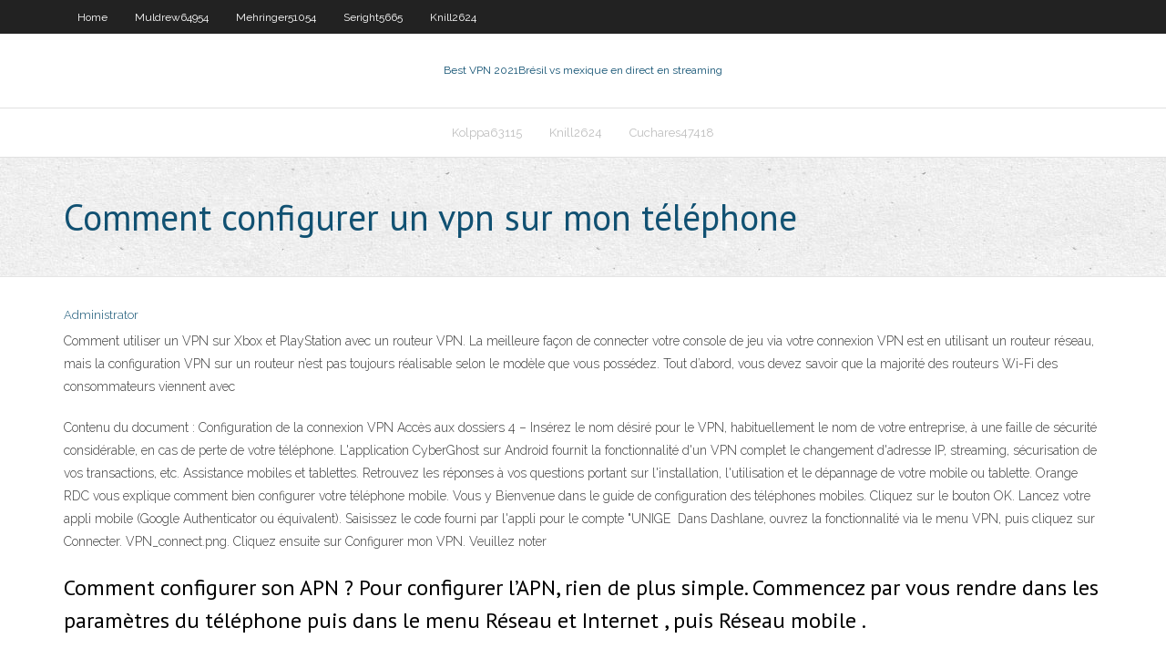

--- FILE ---
content_type: text/html;charset=UTF-8
request_url: https://ivpnalfdi.netlify.app/kolppa63115wyw/comment-configurer-un-vpn-sur-mon-tylyphone-wyru
body_size: 4519
content:
<!DOCTYPE html><html class=" js flexbox flexboxlegacy canvas canvastext webgl no-touch geolocation postmessage no-websqldatabase indexeddb hashchange history draganddrop websockets rgba hsla multiplebgs backgroundsize borderimage borderradius boxshadow textshadow opacity cssanimations csscolumns cssgradients cssreflections csstransforms csstransforms3d csstransitions fontface generatedcontent video audio localstorage sessionstorage webworkers no-applicationcache svg inlinesvg smil svgclippaths"><head>
<meta charset="UTF-8">
<meta name="viewport" content="width=device-width">
<link rel="profile" href="//gmpg.org/xfn/11">
<!--[if lt IE 9]>

<![endif]-->
<title>Comment configurer un vpn sur mon téléphone rzgot</title>
<link rel="dns-prefetch" href="//fonts.googleapis.com">
<link rel="dns-prefetch" href="//s.w.org">
<link rel="stylesheet" id="wp-block-library-css" href="https://ivpnalfdi.netlify.app/wp-includes/css/dist/block-library/style.min.css?ver=5.3" type="text/css" media="all">
<link rel="stylesheet" id="exblog-parent-style-css" href="https://ivpnalfdi.netlify.app/wp-content/themes/experon/style.css?ver=5.3" type="text/css" media="all">
<link rel="stylesheet" id="exblog-style-css" href="https://ivpnalfdi.netlify.app/wp-content/themes/exblog/style.css?ver=1.0.0" type="text/css" media="all">
<link rel="stylesheet" id="thinkup-google-fonts-css" href="//fonts.googleapis.com/css?family=PT+Sans%3A300%2C400%2C600%2C700%7CRaleway%3A300%2C400%2C600%2C700&amp;subset=latin%2Clatin-ext" type="text/css" media="all">
<link rel="stylesheet" id="prettyPhoto-css" href="https://ivpnalfdi.netlify.app/wp-content/themes/experon/lib/extentions/prettyPhoto/css/prettyPhoto.css?ver=3.1.6" type="text/css" media="all">
<link rel="stylesheet" id="thinkup-bootstrap-css" href="https://ivpnalfdi.netlify.app/wp-content/themes/experon/lib/extentions/bootstrap/css/bootstrap.min.css?ver=2.3.2" type="text/css" media="all">
<link rel="stylesheet" id="dashicons-css" href="https://ivpnalfdi.netlify.app/wp-includes/css/dashicons.min.css?ver=5.3" type="text/css" media="all">
<link rel="stylesheet" id="font-awesome-css" href="https://ivpnalfdi.netlify.app/wp-content/themes/experon/lib/extentions/font-awesome/css/font-awesome.min.css?ver=4.7.0" type="text/css" media="all">
<link rel="stylesheet" id="thinkup-shortcodes-css" href="https://ivpnalfdi.netlify.app/wp-content/themes/experon/styles/style-shortcodes.css?ver=1.3.10" type="text/css" media="all">
<link rel="stylesheet" id="thinkup-style-css" href="https://ivpnalfdi.netlify.app/wp-content/themes/exblog/style.css?ver=1.3.10" type="text/css" media="all">
<link rel="stylesheet" id="thinkup-responsive-css" href="https://ivpnalfdi.netlify.app/wp-content/themes/experon/styles/style-responsive.css?ver=1.3.10" type="text/css" media="all">


<meta name="generator" content="WordPress 5.3">

</head>
<body class="archive category  category-17 layout-sidebar-none layout-responsive header-style1 blog-style1">
<div id="body-core" class="hfeed site">
	<header id="site-header">
	<div id="pre-header">
		<div class="wrap-safari">
		<div id="pre-header-core" class="main-navigation">
		<div id="pre-header-links-inner" class="header-links"><ul id="menu-top" class="menu"><li id="menu-item-100" class="menu-item menu-item-type-custom menu-item-object-custom menu-item-home menu-item-388"><a href="https://ivpnalfdi.netlify.app">Home</a></li><li id="menu-item-491" class="menu-item menu-item-type-custom menu-item-object-custom menu-item-home menu-item-100"><a href="https://ivpnalfdi.netlify.app/muldrew64954hyre/">Muldrew64954</a></li><li id="menu-item-909" class="menu-item menu-item-type-custom menu-item-object-custom menu-item-home menu-item-100"><a href="https://ivpnalfdi.netlify.app/mehringer51054tif/">Mehringer51054</a></li><li id="menu-item-678" class="menu-item menu-item-type-custom menu-item-object-custom menu-item-home menu-item-100"><a href="https://ivpnalfdi.netlify.app/seright5665nup/">Seright5665</a></li><li id="menu-item-879" class="menu-item menu-item-type-custom menu-item-object-custom menu-item-home menu-item-100"><a href="https://ivpnalfdi.netlify.app/knill2624maf/">Knill2624</a></li></ul></div>			
		</div>
		</div>
		</div>
		<!-- #pre-header -->

		<div id="header">
		<div id="header-core">

			<div id="logo">
			<a rel="home" href="https://ivpnalfdi.netlify.app/"><span rel="home" class="site-title" title="Best VPN 2021">Best VPN 2021</span><span class="site-description" title="VPN 2021">Brésil vs mexique en direct en streaming</span></a></div>

			<div id="header-links" class="main-navigation">
			<div id="header-links-inner" class="header-links">
		<ul class="menu">
		<li></li><li id="menu-item-304" class="menu-item menu-item-type-custom menu-item-object-custom menu-item-home menu-item-100"><a href="https://ivpnalfdi.netlify.app/kolppa63115wyw/">Kolppa63115</a></li><li id="menu-item-451" class="menu-item menu-item-type-custom menu-item-object-custom menu-item-home menu-item-100"><a href="https://ivpnalfdi.netlify.app/knill2624maf/">Knill2624</a></li><li id="menu-item-147" class="menu-item menu-item-type-custom menu-item-object-custom menu-item-home menu-item-100"><a href="https://ivpnalfdi.netlify.app/cuchares47418buci/">Cuchares47418</a></li></ul></div>
			</div>
			<!-- #header-links .main-navigation -->

			<div id="header-nav"><a class="btn-navbar" data-toggle="collapse" data-target=".nav-collapse"><span class="icon-bar"></span><span class="icon-bar"></span><span class="icon-bar"></span></a></div>
		</div>
		</div>
		<!-- #header -->
		
		<div id="intro" class="option1"><div class="wrap-safari"><div id="intro-core"><h1 class="page-title"><span>Comment configurer un vpn sur mon téléphone</span></h1></div></div></div>
	</header>
	<!-- header -->	
	<div id="content">
	<div id="content-core">

		<div id="main">
		<div id="main-core">
	<div id="container" class="masonry" style="position: relative; height: 1364.08px;">
		<div class="blog-grid element column-1 masonry-brick" style="position: absolute; left: 0px; top: 0px;">
		<header class="entry-header"><div class="entry-meta"><span class="author"><a href="https://ivpnalfdi.netlify.app/posts2.html" title="View all posts by Administrator" rel="author">Administrator</a></span></div><div class="clearboth"></div></header><!-- .entry-header -->
		<div class="entry-content">
<p>Comment utiliser un VPN sur Xbox et PlayStation avec un routeur VPN. La meilleure façon de connecter votre console de jeu via votre connexion VPN est en utilisant un routeur réseau, mais la configuration VPN sur un routeur n’est pas toujours réalisable selon le modèle que vous possédez. Tout d’abord, vous devez savoir que la majorité des routeurs Wi-Fi des consommateurs viennent avec</p>
<p>Contenu du document : Configuration de la connexion VPN Accès aux dossiers   4 – Insérez le nom désiré pour le VPN, habituellement le nom de votre  entreprise,  à une faille de sécurité considérable, en cas de perte de votre  téléphone. L'application CyberGhost sur Android fournit la fonctionnalité d'un VPN complet   le changement d'adresse IP, streaming, sécurisation de vos transactions, etc. Assistance mobiles et tablettes. Retrouvez les réponses à vos questions portant  sur l'installation, l'utilisation et le dépannage de votre mobile ou tablette. Orange RDC vous explique comment bien configurer votre téléphone mobile.  Vous y  Bienvenue dans le guide de configuration des téléphones mobiles. Cliquez sur le bouton OK. Lancez votre appli mobile (Google Authenticator ou  équivalent). Saisissez le code fourni par l'appli pour le compte "UNIGE&nbsp; Dans Dashlane, ouvrez la fonctionnalité via le menu VPN, puis cliquez sur  Connecter. VPN_connect.png. Cliquez ensuite sur Configurer mon VPN. Veuillez  noter&nbsp;</p>
<h2>Comment configurer son APN ? Pour configurer l’APN, rien de plus simple. Commencez par vous rendre dans les paramètres du téléphone puis dans le menu Réseau et Internet , puis Réseau mobile . </h2>
<p>Ce tutoriel vous explique comment installer et configurer très simplement le VPN Private Internet Access sur Windows 10, 8.1 ou 7 ! Hide.me ne propose pas d'appli pour Windows Phone 8.1. Les utilisateurs d'un tel OS devront configurer manuellement. Configurer un VPN sous Windows Phone est assez différent de la version bureau. Ne vous embêtez pas plus : nous avons écrit un guide rapide étape par étape sur «Comment installer hide.me sur Windows Phone». Qu’est-ce qu’un VPN sur Android et comment marche l’appli VPN pour Android? Aujourd’hui, de plus en plus de plateformes mobiles choisissent par défaut un système d’exploitation Androïd. Nous avons pris en compte cette popularité croissante des appareils sous Androïd et avons adapté notre service Le VPN pour les téléphones Androïd. Un VPN représente un réseau privé virtuel</p>
<h3>Comment configurer un VPN sur Android. Maxime Lancelin-Golbery. Par Maxime  Lancelin-Golbery Le 11/05/2016 10 com's  vous souhaitez utiliser pour cela;  Votre téléphone est désormais configuré pour n'accéder au réseau que lorsque&nbsp;</h3>
<p>Pour faire très simple : un VPN connecte votre PC, tablette ou smartphone à un autre ordinateur (appelé serveur) quelque part sur internet et vous permet de surfer sur internet en utilisant la connexion internet de cet ordinateur. Donc, si ce serveur se trouve physiquement dans un autre pays, tout votre trafic internet aura l’air de venir de ce pays, et vous pourrez peut-être accéder à   Vous recherchez quel est le meilleur VPN pour Windows phone et comment configurer un VPN windows phone ? Qu’est-ce qu’un VPN ? Le terme VPN est un acronyme qui vient de l’anglais Virtuel Private Network et signifie Réseau Privé Virtuel. C’est un service qui vous permet de naviguer de manière libre et et en toute sécurité sur internet.  Comment configurer et utiliser un VPN sur votre téléphone? Comment utiliser le VPN sur mon iPhone? Accédez à RusVPN sur votre téléphone, puis cliquez sur "Télécharger sur l'App Store". Votre navigateur vous dirigera vers l'App Store. Comment se connecter au VPN sur un téléphone Android?  Un bon exemple pourrait être. Au moment de la compilation et de l’écriture de ce document, j’ai actuellement deux ordinateurs, un téléphone et une tablette. Tous ces appareils sont connectés simultanément à Internet. Pour établir un VPN, vous devez installer un logiciel VPN sur chacun des appareils. Vous devez toujours vous assurer   je voudrai savoir comment configurer un FAX sur un portable équiper WIN 7 familiale 64 bits ( si le FAX existe sur mon portable) merci à vous et bonne semaine. baovao. Publicité. baovan. baovan. Posté le 26/11/2013 à 06:28 . Petite astucienne. encore   20/03/2018 ·  Surfez anonymement avec un VPN totalement Gratuit - Open VPN - Duration: 7:29.  Comment installer Hyper-V sur Windows 10 ? - Duration: 12:05. Tech2Tech - Mikaël 33,788 views. 12:05 . How to  </p>
<ul><li></li><li></li><li></li><li></li><li></li><li></li><li></li><li></li><li></li><li></li><li></li><li></li><li></li><li></li><li></li></ul>
		</div><!-- .entry-content --><div class="clearboth"></div><!-- #post- -->
</div></div><div class="clearboth"></div>
<nav class="navigation pagination" role="navigation" aria-label="Записи">
		<h2 class="screen-reader-text">Stories</h2>
		<div class="nav-links"><span aria-current="page" class="page-numbers current">1</span>
<a class="page-numbers" href="https://ivpnalfdi.netlify.app/kolppa63115wyw/">2</a>
<a class="next page-numbers" href="https://ivpnalfdi.netlify.app/posts1.php"><i class="fa fa-angle-right"></i></a></div>
	</nav>
</div><!-- #main-core -->
		</div><!-- #main -->
			</div>
	</div><!-- #content -->
	<footer>
		<div id="footer"><div id="footer-core" class="option2"><div id="footer-col1" class="widget-area one_half">		<aside class="widget widget_recent_entries">		<h3 class="footer-widget-title"><span>New Posts</span></h3>		<ul>
					<li>
					<a href="https://ivpnalfdi.netlify.app/dibblee21165duh/examen-du-bvton-de-feu-amazon-2020-wije">Examen du bâton de feu amazon 2020</a>
					</li><li>
					<a href="https://ivpnalfdi.netlify.app/dibblee21165duh/bvton-de-feu-hulu-657">Bâton de feu hulu</a>
					</li><li>
					<a href="https://ivpnalfdi.netlify.app/muldrew64954hyre/dybloqueur-hola-pour-chrome-haqi">Débloqueur hola pour chrome</a>
					</li><li>
					<a href="https://ivpnalfdi.netlify.app/muldrew64954hyre/les-vidyos-de-la-chaone-4-ne-seront-pas-lues-576">Les vidéos de la chaîne 4 ne seront pas lues</a>
					</li><li>
					<a href="https://ivpnalfdi.netlify.app/knill2624maf/comment-exycuter-un-fichier-torrent-reg">Comment exécuter un fichier torrent</a>
					</li>
					</ul>
		</aside></div>
		<div id="footer-col2" class="widget-area last one_half"><aside class="widget widget_recent_entries"><h3 class="footer-widget-title"><span>Top Posts</span></h3>		<ul>
					<li>
					<a href="https://jackpot-cazinogcql.web.app/pickrel56279pafe/kody-do-kasyn-online-doverdowns-gej.html">Addon juste pour le sport</a>
					</li><li>
					<a href="https://jackpot-clubnlek.web.app/shadid47401do/jetons-de-casino-dukes-7-jours-pour-mourir-qup.html">Meilleur programme vpn gratuit</a>
					</li><li>
					<a href="https://pm-casinodsog.web.app/rideout29916wyjo/online-casino-dat-e-check-gebruikt-580.html">Vpn yoga</a>
					</li><li>
					<a href="https://coursesmzsg.netlify.app/nantwi17239we/math-help-with-word-problems-bub.html">Vous s01 torrent</a>
					</li><li>
					<a href="https://onlayn-kazinophdv.web.app/kiflezghie13489goli/chances-dobtenir-une-quinte-flush-royale-texas-holdem-701.html">Accès internet privé nom dutilisateur oublié</a>
					</li>
					</ul>
		</aside></div></div></div><!-- #footer -->		
		<div id="sub-footer">
		<div id="sub-footer-core">
			 
			<!-- .copyright --><!-- #footer-menu -->
		</div>
		</div>
	</footer><!-- footer -->
</div><!-- #body-core -->










</body></html>